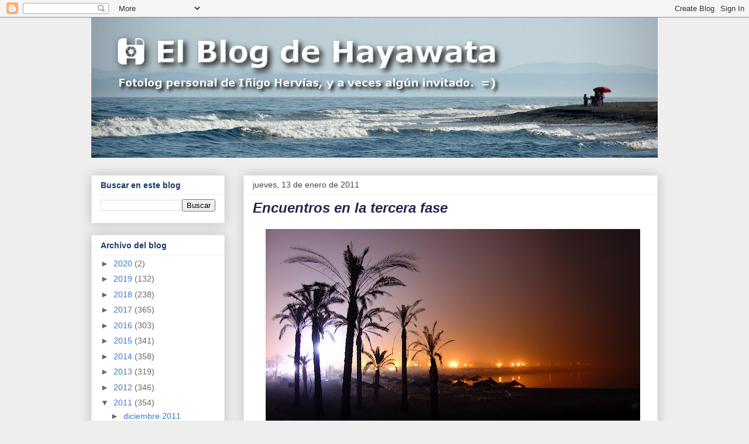

--- FILE ---
content_type: text/html; charset=UTF-8
request_url: http://www.hayawata.com/b/stats?style=WHITE_TRANSPARENT&timeRange=LAST_MONTH&token=APq4FmCvPN-1Kg33HgeiELjB5c0keyFDoKIvBJ_bo_I9hgX2EPBpZk9LfQMgdlYyye-5MzmEIqVFwnPlj6z9NPgtCKExKd4g2A
body_size: 237
content:
{"total":17148,"sparklineOptions":{"backgroundColor":{"fillOpacity":0.1,"fill":"#ffffff"},"series":[{"areaOpacity":0.3,"color":"#fff"}]},"sparklineData":[[0,100],[1,9],[2,10],[3,7],[4,9],[5,5],[6,4],[7,6],[8,6],[9,6],[10,10],[11,60],[12,26],[13,4],[14,5],[15,5],[16,5],[17,4],[18,5],[19,4],[20,5],[21,4],[22,4],[23,4],[24,6],[25,6],[26,5],[27,6],[28,6],[29,1]],"nextTickMs":360000}